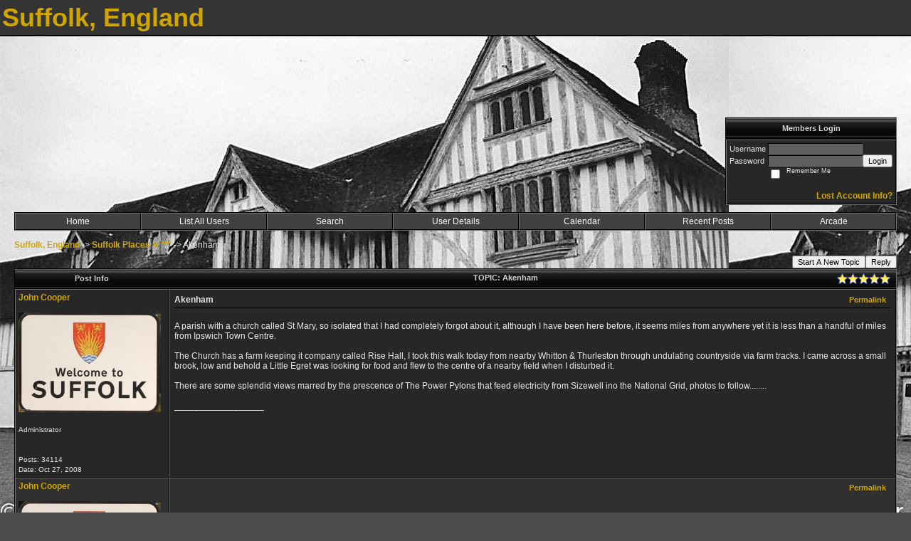

--- FILE ---
content_type: text/html; charset=ISO-8859-1
request_url: https://suffolk.activeboard.com/t21829298/akenham/
body_size: 12828
content:
			<!DOCTYPE HTML PUBLIC "-//W3C//DTD HTML 4.01//EN" "http://www.w3.org/TR/html4/strict.dtd">
			<html xmlns="http://www.w3.org/1999/xhtml">
					
					
			<head>
				
				
		
				<meta property="og:image" content="https://www.sparklit.com/secure/image/forum/activeboard_icon_200.png" />


		<meta name="generator" content="ActiveBoard" />
				<meta http-equiv="Content-Type"	content="text/html; charset=ISO-8859-1">
				<meta name="description" content="Akenham">
				<meta name="keywords" content="Akenham,Suffolk, England ">
				


		<title>Akenham - Suffolk, England</title>
		
		<link rel="stylesheet" href="/templates/masterstyle.spark?aBID=119775&45c48cce2e2d7fbdea1afc51c7c6ad26&dev=1" type="text/css">
		<link rel="SHORTCUT ICON" href="/favicon.ico">
		
		
				
		<style id="ab-page-style" type="text/css">
/*
==================================================================
CUSTOM STYLES
==================================================================
*/

/* Place all custom style rules here for easy future reference */


		
/*
==================================================================
BODY & GENERAL STYLE
==================================================================
*/
body {
	background-color: #4D4D4D;
	background-image: url(https://s3.amazonaws.com/themes.activeboard.com/20846?AWSAccessKeyId=1XXJBWHKN0QBQS6TGPG2&Expires=1769644800&Signature=6yyKeQMX7y%2BCHRiFcae30egbPTU%3D);
	font-family: Geneva, Arial, Helvetica, sans-serif;
	color: #E7E7E7;
	font-size: 12px;
}

table {
	font-size: 12px;
}

th,td {
	font-family: Geneva, Arial, Helvetica, sans-serif;
	/*font-size: 12px;*/
}

hr {
	height: 0px;
	border: 0px solid #010101;
	border-top-width: 1px;
}

form {
	display: inline;
}
input[type=text],input[type=password],textarea,select {
	background-color: #606060;
	border: 1px solid;
	border-color: #000000 #707070 #707070 #000000;
	color: #E7E7E7;
	font: 11px Verdana, Arial, Helvetica, sans-serif;
	padding: 1px;
	padding-left: 2px;
}
button {
	font-size: 11px;
}
input {
	text-indent: 2px;
}

a, a:active, a:visited {
	color: #D0A700; text-decoration: none; font-weight: bold;
}
a:hover {
	text-decoration: none; font-weight: bold; color: #767676;
}


/*
==================================================================
HEADING STYLE
==================================================================
*/

.pageHeader {
	margin: 0px; 
	padding: 3px; 
	margin-bottom: 5px; 
	font-family: Verdana, Arial, Helvetica, sans-serif;
	font-size: 3em; 
	font-weight: 900; 
	color: #D0A700;
	border-color: #707070 #000000 #000000 #707070;
	border-style: solid; 
	border-width: 0px 0px 2px 0px;
	background: #343434 ;
}
h1, h2, h3, h4, h5, h6 {
	font-weight: bold;
	font-family: Verdana, Arial, Helvetica, sans-serif;
	text-decoration: none;
	line-height: 120%;
	color: ;
}
h1 { font-size: 3em; }
h2 { font-size: 18px; }
h3 { font-size: 1em; }
h4,h5,h6 { font-size: 12px; }

.header-logo { text-align: center; margin-bottom: 5px; }

.gen {
	font-size: 1em;
}
.genmed {
	font-size: 0.9em;
}
.gensmall,.gensmall2 {
	font-size: 0.8em;
}


/*
==================================================================
CONTAINER STYLE
==================================================================
*/

.wrap { padding: 0 20px; }
.container { width: 100% !important; margin: 0 auto; }


.forumline {
	background: #000000 ;
	border: 1px solid;
	border-color: #000000 #707070 #707070 #000000;
	border-collapse: separate;
	border-radius:  -moz-border-radius: ; -webkit-border-radius: ;
}
.borderline {
	border: 1px solid #010101;
	border-collapse: separate;
}
table.borderline {
	border-color: #000000 #707070 #707070 #000000;
}
.errorline {
	border: 1px solid #8f0000;  border-collapse: collapse;
}
.errortext {
	color: #8f0000; font-weight: bold;
}

.topic-buttons { float: right; }
.topic-buttons button, .topic-buttons select { float: left; }



/*
==================================================================
CHATBOX ROW STYLE
==================================================================
*/

.abChatboxRow td {
	border-width: 0px;
}



/*
==================================================================
TABLE HEADER STYLE
==================================================================
*/

th, td.th {
	color: #D1D1D1;
	background: #000000 url(https://www.sparklit.com/secure/image/forum/themes/Ti2000/images/cellpic1.gif);
	font-family: Verdana, Arial, Helvetica, sans-serif;
	height: 26px;
	border-color: #010101;
	border-style: solid;
	border-width: 0 0 1px 0;
	font-size: 11px;
	height: 27px;
	padding-left: 8px;
	padding-right: 8px;
	text-align: center;
	white-space: nowrap;
}
.thMid {
	border-width: 1px 0 1px 0; 
}
a.th, a.th:active, a.th:visited {
	color: ;
	
}
a.th:hover {
	color: ;
	
}



/*
==================================================================
TABLE ROW STYLE
==================================================================
*/

.row1, .row2, .row3 {
	border-color: #707070 #000000 #000000 #707070;
	border-style: solid;
	border-width: 1px;
}
.row1 {
	padding: 4px;
	color: ;
	background: #272727 ;
}
.row2 {
	padding: 4px;
	color: ;
	background: #303030 ;
}
.row3 {
	padding: 4px;
	color: ;
	background: #303030  ;
}
.row3Gen, .row3genmed, .row3gensmall {
	color: #D1D1D1;
}
td.topicRow {
	border-bottom: 0px;
	vertical-align: top;
	padding-top: 9px;
}
td.topicRow.topic-lastpost {
	padding-top: 3px;
}



/*
==================================================================
TABLE CATEGORY ROW STYLE
==================================================================
*/

td.cat,td.catHead,td.catSides,td.catLeft,td.catRight,td.catBottom,.row4 {
	color:;
	background: #000000 ;
}
td.cat,td.catHead,td.catSides,td.catLeft,td.catRight,td.catBottom {
	height: 24px;
}
a.cattitle {
	color:;
}


/*
==================================================================
FORUM & TOPIC TITLES
==================================================================
*/

a.forumlink, a:active.forumlink, a:visited.forumlink {
	color: ;
	font-weight: bold; text-decoration: none;
}
a:hover.forumlink {
	color: ;
	text-decoration: overline underline;
}
a.topictitle, a:active.topictitle, a:visited.topictitle {
	color: ;
	text-decoration: none;
}
a:hover.topictitle {
	color: ;
	text-decoration: none;
}


/*
==================================================================
TOPIC & COMMENT STYLE
==================================================================
*/

.postdetails {
	font-size: 0.8em;
	color: ;
}
.postbody {
	/*font-size: 0.9em;*/
}
.moderatelinks {
	text-align: right;
}
.code {
	font-family: Courier, 'Courier New', sans-serif;
	font-size: 11px;
	color: #006600;
	background-color: #F1F4F8;
	border: #525E6E;
	border-style: dotted;
	border-left-width: 1px;
	border-top-width: 1px;
	border-right-width: 1px;
	border-bottom-width: 1px
}
.quote {
	font-family: Verdana, Arial, Helvetica, sans-serif;
	font-size: 11px;
	color: #3A5370;
	line-height: 125%;
	background-color: #F1F4F8;
	border: #525E6E;
	border-style: dotted;
	border-left-width: 1px;
	border-top-width: 1px;
	border-right-width: 1px;
	border-bottom-width: 1px
}
.postbody q {
	border: 1px dotted #999999;
	display: block;
	margin-left: 40px;
	margin-right: 40px;
	padding: 5px;
	font-style: italic;
}
.commentOptionMenuBreak {
	padding: 0px; margin: 2px 0px 2px 0px;
	border: 1px solid #010101;
}
.commentOptionMenu { 
	text-align: left; float: right; 
	background-color: #303030; 
	border: 1px solid #010101;
	position: absolute; z-index: 1; display: none;
}
.commentOptionMenuItem {
	cursor: pointer; padding: 2px;
}
.commentOptionMenuItem:hover {
	background-color: #272727; 
}
.topicedit-widget .row1 {
	border: none;
}


/*
==================================================================
MODERATOR/ADMINISTRATOR COLORS
==================================================================
*/
a.mod {
	font-weight: bold;
	color: #777777;
}
a.mod:hover {
	font-weight: bold;
}
a.admin {
	font-weight: bold;
	color: #AAAAAA; 
}
a.admin:hover {
	font-weight: bold;
}


/*
==================================================================
WIDGET CSS
==================================================================
*/
.widget {
	margin-bottom: 5px;
}
.pm-widget .tr.read .td { background: #272727 ; }
.pm-widget .td { padding-bottom: 0.25em; padding-top: 0.25em; }
.pm-widget .preview-content { font-style: italic; }
.pm-widget .participants, .pm-widget .preview { margin-top: 0.25em; margin-bottom: 0.25em; }
.pm-message-box {}


/*
==================================================================
MENU BAR STYLE
==================================================================
*/

#controlBarTable{
	border-collapse: separate;
}
#controlBarTable td {
	text-align: center;
}

.menu-widget { color:#FFFFFF; background: !important; background-color: !important; }

.ab_menu_item { color: #FFFFFF; background: #414141 ; padding: 0; border: 1px solid; border-color: #707070 #000000 #000000 #707070; }
.ab_menu_item a { color: #FFFFFF; text-decoration: none; font-weight: normal; }
.ab_menu_item_hover { color: #FFFFFF; background: #272727 ; padding: 0; border: 1px solid; border-color: #707070 #000000 #000000 #707070; }
.ab_menu_item_hover a { color: #FFFFFF; text-decoration: none; font-weight: normal; }

.ab_menu_sub_item { color: #FFFFFF; background: #414141 ; padding: 2px 0; }
.ab_menu_sub_item a { color: #FFFFFF; text-decoration: none; font-weight: normal; }
.ab_menu_sub_item_hover { color: #FFFFFF; background: #272727 ; padding: 2px 0; }
.ab_menu_sub_item_hover a { color: #FFFFFF; text-decoration: none; font-weight: normal; }



/*
==================================================================
YUI TAB STYLE
==================================================================
*/
.yui-skin-sam .yui-navset .yui-nav,.yui-skin-sam .yui-navset .yui-navset-top .yui-nav{border-color:transparent;}
.yui-skin-sam .yui-navset .yui-nav a,.yui-skin-sam .yui-navset .yui-navset-top .yui-nav a{border: 1px solid #010101; background:#272727 ;}
.yui-skin-sam .yui-navset .yui-nav .selected a,.yui-skin-sam .yui-navset .yui-nav .selected a:focus,.yui-skin-sam .yui-navset .yui-nav .selected a:hover{background:#303030 ;}
.yui-skin-sam .yui-navset .yui-nav a:hover,.yui-skin-sam .yui-navset .yui-nav a:focus{background:#000000 ;}
.yui-skin-sam .yui-navset .yui-content{border: 1px solid #010101; background:#303030 ;}
.yui-skin-sam .yui-navset .yui-content,.yui-skin-sam .yui-navset .yui-navset-top .yui-content{}
.yui-skin-sam .yui-navset-left .yui-content{border-color:transparent;}
.yui-skin-sam .yui-navset-bottom .yui-content,.yui-skin-sam .yui-navset .yui-navset-bottom .yui-content{border-color:transparent;}
.yui-skin-sam .yui-navset .yui-nav a,.yui-skin-sam .yui-navset .yui-navset-top .yui-nav a{border: 1px solid #010101;}
.yui-skin-sam .yui-navset .yui-nav a em,.yui-skin-sam .yui-navset .yui-navset-top .yui-nav a em{border: 1px solid #010101;}



.yui-navset .yui-nav li,.yui-navset .yui-navset-top .yui-nav li,.yui-navset .yui-navset-bottom .yui-nav li{margin:0 .5em 0 0;}
.yui-navset-left .yui-nav li,.yui-navset-right .yui-nav li{margin:0 0 .5em;}
.yui-navset .yui-content .yui-hidden{position:absolute;left:-999999px;visibility:hidden;}
.yui-navset .yui-navset-left .yui-nav,.yui-navset .yui-navset-right .yui-nav,.yui-navset-left .yui-nav,.yui-navset-right .yui-nav{width:6em;}
.yui-navset-top .yui-nav,.yui-navset-bottom .yui-nav{width:auto;}.yui-navset .yui-navset-left,.yui-navset-left{padding:0 0 0 6em;}
.yui-navset-right{padding:0 6em 0 0;}
.yui-navset-top,.yui-navset-bottom{padding:auto;}
.yui-nav,.yui-nav li{margin:0;padding:0;list-style:none;}
.yui-navset li em{font-style:normal;}
.yui-navset{position:relative;zoom:1;}
.yui-navset .yui-content,.yui-navset .yui-content div{zoom:1;}
.yui-navset .yui-content:after{content:'';display:block;clear:both;}
.yui-navset .yui-nav li,.yui-navset .yui-navset-top .yui-nav li,.yui-navset .yui-navset-bottom .yui-nav li{display:inline-block;display:-moz-inline-stack;*display:inline;vertical-align:bottom;cursor:pointer;zoom:1;}
.yui-navset-left .yui-nav li,.yui-navset-right .yui-nav li{display:block;}
.yui-navset .yui-nav a{position:relative;}
.yui-navset .yui-nav li a,.yui-navset-top .yui-nav li a,.yui-navset-bottom .yui-nav li a{display:block;display:inline-block;vertical-align:bottom;zoom:1;}
.yui-navset-left .yui-nav li a,.yui-navset-right .yui-nav li a{display:block;}
.yui-navset-bottom .yui-nav li a{vertical-align:text-top;}
.yui-navset .yui-nav li a em,.yui-navset-top .yui-nav li a em,.yui-navset-bottom .yui-nav li a em{display:block;}
.yui-navset .yui-navset-left .yui-nav,.yui-navset .yui-navset-right .yui-nav,.yui-navset-left .yui-nav,.yui-navset-right .yui-nav{position:absolute;z-index:1;}
.yui-navset-top .yui-nav,.yui-navset-bottom .yui-nav{position:static;}
.yui-navset .yui-navset-left .yui-nav,.yui-navset-left .yui-nav{left:0;right:auto;}
.yui-navset .yui-navset-right .yui-nav,.yui-navset-right .yui-nav{right:0;left:auto;}
.yui-skin-sam .yui-navset .yui-nav,.yui-skin-sam .yui-navset .yui-navset-top .yui-nav{border-style:solid;border-width:0 0 0px;zoom:1;}
.yui-skin-sam .yui-navset .yui-nav li,.yui-skin-sam .yui-navset .yui-navset-top .yui-nav li{margin:0 .16em 0 0;padding:1px 0 0;zoom:1;}
.yui-skin-sam .yui-navset .yui-nav .selected,.yui-skin-sam .yui-navset .yui-navset-top .yui-nav .selected{margin:0 .16em 0 0;}
.yui-skin-sam .yui-navset .yui-nav a,.yui-skin-sam .yui-navset .yui-navset-top .yui-nav a{border-width:0 1px;position:relative;text-decoration:none;}
.yui-skin-sam .yui-navset .yui-nav a em,.yui-skin-sam .yui-navset .yui-navset-top .yui-nav a em{border-width:1px 0 0;cursor:hand;padding:.25em .75em;left:0;right:0;bottom:0;top:-1px;position:relative;}
.yui-skin-sam .yui-navset .yui-nav .selected a,.yui-skin-sam .yui-navset .yui-nav .selected a:focus,.yui-skin-sam .yui-navset .yui-nav .selected a:hover{}
.yui-skin-sam .yui-navset .yui-nav a:hover,.yui-skin-sam .yui-navset .yui-nav a:focus{outline:0;}
.yui-skin-sam .yui-navset .yui-nav .selected a em{padding:.35em .75em;}
.yui-skin-sam .yui-navset .yui-nav .selected a,.yui-skin-sam .yui-navset .yui-nav .selected a em{}
.yui-skin-sam .yui-navset .yui-content{}
.yui-skin-sam .yui-navset .yui-content,.yui-skin-sam .yui-navset .yui-navset-top .yui-content{border-width:1px;border-style:solid;padding:.25em .5em;}
.yui-skin-sam .yui-navset-left .yui-nav,.yui-skin-sam .yui-navset .yui-navset-left .yui-nav,.yui-skin-sam .yui-navset .yui-navset-right .yui-nav,.yui-skin-sam .yui-navset-right .yui-nav{border-width:0 5px 0 0;Xposition:absolute;top:0;bottom:0;}
.yui-skin-sam .yui-navset .yui-navset-right .yui-nav,.yui-skin-sam .yui-navset-right .yui-nav{border-width:0 0 0 5px;}
.yui-skin-sam .yui-navset-left .yui-nav li,.yui-skin-sam .yui-navset .yui-navset-left .yui-nav li,.yui-skin-sam .yui-navset-right .yui-nav li{margin:0 0 .16em;padding:0 0 0 1px;}.yui-skin-sam .yui-navset-right .yui-nav li{padding:0 1px 0 0;}
.yui-skin-sam .yui-navset-left .yui-nav .selected,.yui-skin-sam .yui-navset .yui-navset-left .yui-nav .selected{margin:0 -1px .16em 0;}
.yui-skin-sam .yui-navset-right .yui-nav .selected{margin:0 0 .16em -1px;}
.yui-skin-sam .yui-navset-left .yui-nav a,.yui-skin-sam .yui-navset-right .yui-nav a{border-width:1px 0;}
.yui-skin-sam .yui-navset-left .yui-nav a em,.yui-skin-sam .yui-navset .yui-navset-left .yui-nav a em,.yui-skin-sam .yui-navset-right .yui-nav a em{border-width:0 0 0 1px;padding:.2em .75em;top:auto;left:-1px;}
.yui-skin-sam .yui-navset-right .yui-nav a em{border-width:0 1px 0 0;left:auto;right:-1px;}
.yui-skin-sam .yui-navset-left .yui-nav a,.yui-skin-sam .yui-navset-left .yui-nav .selected a,.yui-skin-sam .yui-navset-left .yui-nav a:hover,.yui-skin-sam .yui-navset-right .yui-nav a,.yui-skin-sam .yui-navset-right .yui-nav .selected a,.yui-skin-sam .yui-navset-right .yui-nav a:hover,.yui-skin-sam .yui-navset-bottom .yui-nav a,.yui-skin-sam .yui-navset-bottom .yui-nav .selected a,.yui-skin-sam .yui-navset-bottom .yui-nav a:hover{background-image:none;}
.yui-skin-sam .yui-navset-left .yui-content{border-width:1px;border-style:solid;}
.yui-skin-sam .yui-navset-bottom .yui-nav,.yui-skin-sam .yui-navset .yui-navset-bottom .yui-nav{border-width:5px 0 0;}
.yui-skin-sam .yui-navset .yui-navset-bottom .yui-nav .selected,.yui-skin-sam .yui-navset-bottom .yui-nav .selected{margin:0 .16em 0 0;}
.yui-skin-sam .yui-navset .yui-navset-bottom .yui-nav li,.yui-skin-sam .yui-navset-bottom .yui-nav li{padding:0 0 1px 0;vertical-align:top;}
.yui-skin-sam .yui-navset .yui-navset-bottom .yui-nav a em,.yui-skin-sam .yui-navset-bottom .yui-nav a em{border-width:0 0 1px;top:auto;bottom:-1px;}
.yui-skin-sam .yui-navset-bottom .yui-content,.yui-skin-sam .yui-navset .yui-navset-bottom .yui-content{border-width:1px;border-style:solid;}
		
</style>			<script language="javascript" type="text/javascript">
				function recordTopicRating(thankYou, abKey, aBID, subForumID, topicID, rating){
					var postData = "thankYou="+thankYou+"&abKey="+abKey+"&aBID="+aBID+"&subForumID="+subForumID+"&topicID="+topicID+"&rating="+rating;
					$.get('/rating.spark?'+postData, function(data){
						var ratingSel = $('#ratingsDiv');
						ratingSel.unbind('mouseover');
						ratingSel.css({
							backgroundImage: '',
							width: '',
							fontSize: ''
						});
						ratingSel.html(data);
					});
				}
			</script>
			            <script type="text/javascript" src="/js.ln/jquery/js/jquery-1.8.2.min.js"></script>
            		
		<script type='text/javascript'>

				$(document).ready(function(){
			$("#popupContactClose").click(function(){
				disablePopup();
			});
			$("#backgroundPopup").click(function(){
				disablePopup();
			});
			$(document).keyup(function(e){
				if(e.keyCode==27 && popupStatus==1){
					disablePopup();
				}
			});
			 
			$(window).resize(function(){
				if(popupStatus==1){
					centerPopup();
				}	
			});
		});
		
		function toggle(obj) {
			var el = document.getElementById(obj);
			if ( el.style.display != 'none' ) {
				el.style.display = 'none';
			}
			else {
				el.style.display = '';
			}
		}

		
			function checkBoxes()
			{
				var items = document.getElementsByName('topicMoveDelete[]');
				var list = '';
				var firstElement = 0;
				

				
				for(var i=0; i< items.length; i++)
				{
					if(items[i].checked)
					{
						if(firstElement==0)
							list += items[i].value;
						else
							list += ';'+items[i].value;
						firstElement++;
					}
				}
				
				if(list.length < 1){
					alert("Please select one or more topics.");
					return false;
				}
				
				document.getElementById('checkedBoxes').value = list;
				return true;
			}

			function setTopicFormAction(action){
				document.topicAction.action = action;
			}

			function setButtonIMG(image,id) {
				document.getElementById(id).src = image;
			}
			
			//----------------------------------------------------------------------------------
			//		Comment menu JS
			//----------------------------------------------------------------------------------
			var hideMenu = new Array();
			function findCommentOptionMenuItem(id) {
				var i;
				for (i=0; i<hideMenu.length; i++) {
					if (hideMenu[i][0] == id) {
						return i;
					}
				}
				hideMenu.push(new Array(id,'0'));
				return hideMenu.length-1;
			}
			function showCommentOptionMenu(id, btn) {
				hideMenu[findCommentOptionMenuItem(id)][1] = '0';
			}
			function hideCommentOptionMenu(id) {
				if (document.getElementById(id)) {
					hideMenu[findCommentOptionMenuItem(id)][1] = '1';
					var t=setTimeout("closeCommentOptionMenu('"+id+"')",333);
				}
			}
			function closeCommentOptionMenu(id) {
				if (hideMenu[findCommentOptionMenuItem(id)][1] == '1') {
					document.getElementById(id).style.display='none';
				}
				hideMenu[findCommentOptionMenuItem(id)][1] = '0';
			}
			function toggleCommentOptionMenu(id, btn)
			{
				var menuSel = $('#'+id);
				menuSel.css('position','absolute');
				if (menuSel.css('display') == 'none')
				{
					menuSel.css('left', '-9999px');
					menuSel.show();
					
					var f = parseInt(menuSel.css('font-size'));
					if (f < 12)
						f = 12;
					var width = f * 10;
					menuSel.css('width', width+'px');
					
					var buttonSel = $(btn);
					
					menuSel.css('top', (buttonSel.outerHeight() + 5) + 'px');
					menuSel.css('left', (buttonSel.outerWidth() - menuSel.outerWidth()) + 'px');
				}
				else
				{
					menuSel.hide();
				}
			}

			//----------------------------------------------------------------------------------
			//		Tag UI JS
			//----------------------------------------------------------------------------------
			var hideTagMenu = new Array();
			function findTagOptionMenuItem(id) {
				var i;
				for (i=0; i<hideTagMenu.length; i++) {
					if (hideTagMenu[i][0] == id) {
						return i;
					}
				}
				hideTagMenu.push(new Array(id,'0','0'));
				return hideTagMenu.length-1;
			}
			function showTagOptionMenu(id) {
				hideTagMenu[findTagOptionMenuItem(id)][1] = '0';
			}
			function hideTagOptionMenu(id) {
				if (document.getElementById(id)) {
					hideTagMenu[findTagOptionMenuItem(id)][1] = '1';
					var t=setTimeout("closeTagOptionMenu('"+id+"')",333);
				}
			}
			function closeTagOptionMenu(id) {
				index = findTagOptionMenuItem(id);
				//console.log(hideTagMenu[index][0]+" "+hideTagMenu[index][1]+" "+hideTagMenu[index][2]);
				if (hideTagMenu[index][1] == '1' && hideTagMenu[index][2] != '1') {
					document.getElementById(id).style.display='none';
					hideTagMenu[findTagOptionMenuItem(id)][1] = '0';
				}
			}
			function toggleTagOptionMenu(id, tagMenuButton, tagMenuInput) {
				//var tagMenu = document.getElementById(id);
				var tagMenuSel = $('#'+id);
				//if (tagMenu.style.display == 'none') {
				if (tagMenuSel.css('display') == 'none') {
					
					var tagMenuButtonSel = $(tagMenuButton),
						x = tagMenuButtonSel.position().left + tagMenuButtonSel.width(),
						y = tagMenuButtonSel.position().top - tagMenuButtonSel.height() - 8;
					
					
					//var tagMenuButtonRegion = YAHOO.util.Region.getRegion(tagMenuButton);
					//var x = tagMenuButtonRegion.right;
					//var y = tagMenuButtonRegion.top;
					//y -= tagMenuButtonRegion.height - 8;

					//tagMenu.style.display = 'block'; // without this 'w' will be NaN
					tagMenuSel.show();

					var w = tagMenuSel.width(),
						h = tagMenuSel.height();
					//var tagMenuRegion = YAHOO.util.Region.getRegion(tagMenu);
					//var w = tagMenuRegion.width;
					//var h = tagMenuRegion.height;
					
					x += 4;

					rx = x + w;
					if (rx > $(document).width()) {
						x -= w;
						y = tagMenuButtonSel.position().top + tagMenuButtonSel.height() + 4;
					}
						
					by = y + h;
					if (by > $(document).height()) {
						y = tagMenuButtonSel.position().top - h - 4;
					}

					tagMenuSel.css('left', x.toString()+'px');
					tagMenuSel.css('top', y.toString()+'px');
					//tagMenu.style.left = x.toString()+'px';
					//tagMenu.style.top = y.toString()+'px';

					document.getElementById(tagMenuInput).focus();
				} else {
					tagMenuSel.hide();
					//tagMenu.style.display = 'none';
				}
			}
			function justRegisterRightClickForTagOptionMenu(id) {
				hideTagMenu[findTagOptionMenuItem(id)][2] = '1';
			}
			function registerRightClickForTagOptionMenu(id) {
				hideTagMenu[findTagOptionMenuItem(id)][2] = '1';
				var t=setTimeout("justClearRightClickForTagOptionMenu('"+id+"')",3000);
			}
			function justClearRightClickForTagOptionMenu(id) {
				hideTagMenu[findTagOptionMenuItem(id)][2] = '0';
			}
			function clearRightClickForTagOptionMenu(id) {
				hideTagMenu[findTagOptionMenuItem(id)][2] = '0';
				closeTagOptionMenu(id);
			}
		</script>	
					<script type="text/javascript">
				customPos = -1;
				
				function hilite(e, c) {
					if (e && c)
						e.className=c;
				}
				
				function lolite(e, c) {
					if (e && c)
						e.className=c;
				}
			</script>
	
						<script type="text/javascript">
				var curTopicIDForTagCallback = null;
				function recordTopicTag(aBID, topicID, abKey, image) {
					var tagSel = $('#tagInput'+topicID),
						tagAddButtonSel = $('#tagInputAddButton'+topicID);
					var tag = tagSel.val();

					tagSel.val('');
					tagAddButtonSel.attr('src', image);
					
					if (tag !== null && tag !== undefined && tag.length > 0) {
						curTopicIDForTagCallback = topicID;
						var postData = "aBID="+aBID+"&topicID="+topicID+"&tag="+encodeURI(tag).replace(/\+/g, "%2B")+"&abKey="+abKey+"&action=83";
						$.get('/tagit.spark?'+postData, handleTagSuccess);
					}
				}

				function removeTopicTag(tagID, aBID, topicID, abKey, image) {
					var tagSel = $('#tag'+tagID);
					tagSel.attr('src', image);
					
					if (tagID !== null && tagID !== undefined) {
						curTopicIDForTagCallback = topicID;
						var postData = "aBID="+aBID+"&topicID="+topicID+"&tagID="+tagID+"&abKey="+abKey+"&action=70"; 
						$.get('/tagit.spark?'+postData, handleTagSuccess);
					}
				}
				
				var handleTagSuccess = function(data) {
					document.getElementById("tagUI"+curTopicIDForTagCallback).innerHTML = data; 
					toggleTagOptionMenu("tagsMenu"+curTopicIDForTagCallback, document.getElementById("tagsMenuButton"+curTopicIDForTagCallback), "tagInput"+curTopicIDForTagCallback);
				};
			</script>
		            <script type="text/javascript">
                $(document).ready(function () {
                    var lock;
                    $(this).on('mousemove', function () {
                        if (!lock) {
                            lock = true;
                            $.ajax({
                                'type': 'POST',
                                'dataType': 'json',
                                'url': '//suffolk.activeboard.com/forum.spark?a=118',
                                'data': {
                                    'aBID': 119775,
                                    'rt': 2,
                                    'a': 118,

                                    'ID': -1, 

                                }
                            });
                            setTimeout(function () {
                                lock = false;
                            }, 420000);
                        }
                    });
                });
            </script>
            		</head>
		<body id="abBodyTag" bgcolor="#CAD5DD" text="#000000" 
		link="#000000" vlink="#000000" background="http://i233.photobucket.com/albums/ee319/Hastingsgan/Suffolk/DSC_0001-1.jpg" 		      style="margin: 0" class="explicit">
		<div id="uWrap" class="uWrap">
		
			<h1 class="pageHeader header-text">
				Suffolk, England		
			</h1>
			<div style="width: 728px; margin: 1em auto;"><div style="width:728px; height:90px;">
<!-- AB - Leaderboard [async] -->
<div id="placement_68329_0"></div>
<script type="text/javascript">if (!window.AdButler){(function(){var s = document.createElement("script"); s.async = true; s.type = "text/javascript";s.src = 'https://servedbyadbutler.com/app.js';var n = document.getElementsByTagName("script")[0]; n.parentNode.insertBefore(s, n);}());}</script>
<script type="text/javascript">
    var AdButler = AdButler || {}; AdButler.ads = AdButler.ads || [];
    var abkw = window.abkw || '';
    var plc68329 = window.plc68329 || 0;
    //document.write('<'+'div id="placement_68329_'+plc68329+'"></'+'div>');
    AdButler.ads.push({handler: function(opt){ AdButler.register(142519, 68329, [728,90], 'placement_68329_'+opt.place, opt); },
        opt: { place: plc68329++, keywords: abkw, domain: 'servedbyadbutler.com', click:'CLICK_MACRO_PLACEHOLDER', adserveVersion:'adserve' }});
</script>
</div></div>
<div class="wrap" style="100%">
	<div class="container">
		
		
		<div class="top">
			
				<table id="abLoginBox" cellspacing="0" class="forumline" style="float: right; margin-bottom: 10px;"><tr><th><a name="loginBox"></a>Members Login</th></tr><tr><td align="right" valign="top" style="text-align: left" class="row1 gen">		<form action="/forum.spark?aBID=119775" method=post style="margin: 0px;">
		<input type=hidden name="aBID" value="119775">
		<table border=0 cellspacing=0 cellpadding=0 class="genmed" style="margin: 0;">
			<tr>
				<td>Username&nbsp;</td>
				<td><input style="vertical-align: middle" value=""
					type="text" name="forumUserName"><br />
				</td>
				<td>&nbsp;</td>
			</tr>
			<tr>
				<td>Password&nbsp;</td>
				<td><input type="password"
					name="forumPassword">
				</td>
				<td>
					<button type="submit" onsubmit="this.form.action.value='login'">Login</button>
				</td>
			</tr>
			<tr>
				<td>&nbsp;</td>
				<td>
					<input type=checkbox style="vertical-align: middle; float: left;" name="rememberLogin" value="1">
					<span class="gensmall" style="float: left;"> &nbsp; Remember Me </span>
				</td>
				<td>&nbsp;</td>
			</tr>
		</table>
					<div style="float:right; text-align:right;">
				<br>
				<a href="//suffolk.activeboard.com/forum.spark?aBID=119775&p=6" title="Forgot Account Information">Lost Account Info?</a> 
			</div>
		<div class="clear"></div>
		<input type="hidden" name="uat" value="3">

		</form></td></tr></table>
			
			
			<div class="clear"></div>
		</div>
		
		
					<script type="text/javascript" src="/js/forum_menu.js?v=1337"></script>
				<div class="menu-widget widget" style="">
		<table class="forumline borderline table" id="controlBarTable" cellSpacing="0" cellpadding="0" style="table-layout: fixed;width: 100%; margin-bottom: 10px">
			<tbody>
				<tr class="tr-first tr-last">
							<td id="custom_mnu_0_parent" class="ab_menu_item td td-first" width="14%" align="center" 
			onmouseover="hilite(this,'ab_menu_item_hover')" onmouseout="lolite(this,'ab_menu_item')"
			 onclick="if(!clickTrap){window.location='https://suffolk.activeboard.com/'} clickTrap=false;" 
			style="cursor: pointer;">
			
			<div class="menu-item-wrap"><div style="padding: 4px;"><a nohref>Home</a></div></div>		</td>
				<td id="custom_mnu_1_parent" class="ab_menu_item td" width="14%" align="center" 
			onmouseover="hilite(this,'ab_menu_item_hover')" onmouseout="lolite(this,'ab_menu_item')"
			 onclick="if(!clickTrap){ alert('Please log in first.');} clickTrap=false;" 
			style="cursor: pointer;">
			
			<div class="menu-item-wrap"><div style="padding: 4px;"><a nohref onclick=" alert('Please log in first.');; clickTrap=true; ">List All Users</a></div></div>		</td>
				<td id="custom_mnu_2_parent" class="ab_menu_item td" width="14%" align="center" 
			onmouseover="hilite(this,'ab_menu_item_hover')" onmouseout="lolite(this,'ab_menu_item')"
			 onclick="if(!clickTrap){ab_mnu_show('custom_mnu_2', this);} clickTrap=false;" 
			style="cursor: pointer;">
			
			<div class="menu-item-wrap"><div style="padding: 4px;"><a nohref>Search</a></div>		<div id="custom_mnu_2" class="ab_menu_sub_item_div" style="display: none; position: absolute;" onclick="clickTrap=true">
			<table class="forumline borderline row1" cellspacing="0" cellpadding="0" style="width: 260px;">
				<tr>
					<td class="ab_menu_sub_item" style="padding-top: 10px; text-align: center;">
						<div style="padding: 4px;"><nobr><form action="https://suffolk.activeboard.com/p/results/" method=post>
<input name=keywords type=text size=25>&nbsp;<input name=searchkeywords type=text size=25 value="" style="position:absolute; left:-9999px;">&nbsp;<button name=search type=submit>Search</button>
</form>
<a href="https://suffolk.activeboard.com/p/search/">Advanced Search</a>
</nobr></div>
					</td>
				</tr>
			</table>
		</div>
		<script>
			ab_mnu_register('custom_mnu_2');
		</script>
		</div>		</td>
				<td id="custom_mnu_3_parent" class="ab_menu_item td" width="14%" align="center" 
			onmouseover="hilite(this,'ab_menu_item_hover')" onmouseout="lolite(this,'ab_menu_item')"
			 onclick="if(!clickTrap){ alert('Please log in first.');} clickTrap=false;" 
			style="cursor: pointer;">
			
			<div class="menu-item-wrap"><div style="padding: 4px;"><a nohref onclick=" alert('Please log in first.');; clickTrap=true; ">User Details</a></div></div>		</td>
				<td id="custom_mnu_4_parent" class="ab_menu_item td" width="14%" align="center" 
			onmouseover="hilite(this,'ab_menu_item_hover')" onmouseout="lolite(this,'ab_menu_item')"
			 onclick="if(!clickTrap){window.location='https://suffolk.activeboard.com/p/calendar/'} clickTrap=false;" 
			style="cursor: pointer;">
			
			<div class="menu-item-wrap"><div style="padding: 4px;"><a nohref>Calendar</a></div></div>		</td>
				<td id="custom_mnu_5_parent" class="ab_menu_item td" width="14%" align="center" 
			onmouseover="hilite(this,'ab_menu_item_hover')" onmouseout="lolite(this,'ab_menu_item')"
			 onclick="if(!clickTrap){window.location='https://suffolk.activeboard.com/p/recent/'} clickTrap=false;" 
			style="cursor: pointer;">
			
			<div class="menu-item-wrap"><div style="padding: 4px;"><a nohref>Recent Posts</a></div></div>		</td>
				<td id="custom_mnu_6_parent" class="ab_menu_item td" width="14%" align="center" 
			onmouseover="hilite(this,'ab_menu_item_hover')" onmouseout="lolite(this,'ab_menu_item')"
			 onclick="if(!clickTrap){window.location='https://suffolk.activeboard.com/p/arcade/'} clickTrap=false;" 
			style="cursor: pointer;">
			
			<div class="menu-item-wrap"><div style="padding: 4px;"><a nohref>Arcade</a></div></div>		</td>
						</tr>
			</tbody>
		</table>
		</div>
		
		<script>
			ab_mnu_init_all();
			clickTrap=false;
		</script>
		
		
		
		
		
		
			<div style="">
				
				<table width="100%" cellpadding="0" cellspacing="0" class="inlineTable gen defaulttext" style="line-height: 20px;">
					<tbody>
						<tr>
							<td class="" valign="top" style="text-align: left;">
								<div class="breadcrumb-widget widget gen"><a href="https://suffolk.activeboard.com/">Suffolk, England</a> -&gt; <a href="https://suffolk.activeboard.com/f420714/suffolk-places-a/">Suffolk Places A ***</a> -&gt; <span class="nolinks">Akenham</span></div>
							</td>
							<td class="" valign="top" style="text-align: right;">
							</td>
						</tr>
					</tbody>
				</table>
				
		
<table width="100%" cellpadding="0" cellspacing="0" class="inlineTable gen defaulttext" style="line-height: 20px;">
	<tbody>
		<tr>
			<td valign="top" style="text-align: left;">
			</td>
			<td valign="top" style="text-align: right;">
				<div class="topic-buttons">
					
					
						<button onclick="self.location='https://suffolk.activeboard.com/p/new/?subForumID=420714';">Start A New Topic</button>
					
					
						<button onclick="self.location='https://suffolk.activeboard.com/p/reply/?topicID=21829298';">Reply</button>
					
					
					
				</div>
			</td>
		</tr>
	</tbody>
</table>


		
<table width="100%" cellpadding=0 cellspacing=0 class="forumline borderline" id="abPreviewTbl" style="margin-bottom: 10px;">
	<thead>
		<tr>
			<th class="thCornerL" width="200">
				Post Info
			</th>
			<th class="thTop">
				<div id="ratingsDiv" style="width:75px; float: right; height: 15px; font-size: 1px; margin: 0px; border: 0px; padding: 0px; text-align: left; background: transparent url('https://www.sparklit.com/secure/image/forum/small_star_off.png');"  title="Rating: 5.00 (1)"><div style="width: 75px; height: 15px; font-size: 1px;margin: 0px; background: transparent url('https://www.sparklit.com/secure/image/forum/small_star.png');"></div></div>
				<span class="nolinks">TOPIC: Akenham</span>
			</th>
		</tr>
	</thead>
	<tbody>
		
		
			
			<tr class="tr tr-first tr-odd">
				<td class="td-first row1 borderline comment-meta" width="200" valign=top>
					
					
					
					
					
					<a id="comment-21829298"></a>
					<div class="comment-meta">
						<a href="https://suffolk.activeboard.com/m828510/profile/" rel="nofollow">John Cooper</a>
					</div>
					<br>
					
						<div class="comment-meta">
							<img width=200 height=140 border="0" src="//suffolk.activeboard.com/avatar?id=1668785&m=75&t=1664644361"  id="avatar828510"/>
						</div>
						<br>
					
					
						<div class="comment-meta">
							<span class="postdetails">Administrator</span><br>
							<img src="https://www.sparklit.com/secure/image/forum/rankicon/blank.gif" >
						</div>
						<br>
					
					
					
						<div class="comment-meta">
							<span class="postdetails">Posts: 34114</span>
						</div>
					
					<div class="comment-meta">
						<span class="postdetails">Date:
						 <time datetime="2008-10-27 09:19:40">Oct 27, 2008</time>
						</span>
					</div>
					
				</td>
				<td class="row1 borderline comment-content" valign=top>
					<table style="margin: 0px; padding: 0px; width: 100%;">
						<tbody>
							<tr>
								<td style="vertical-align: bottom;">
									
										<div class="postbody">
											<b><span class="nolinks">Akenham</span></b>
										</div>
									
								</td>
								<td>
									<div class="genmed" align="right" style="float: right;"><nobr><a style="margin:0em" href ="https://suffolk.activeboard.com/t21829298/akenham/?page=1#comment-21829298">Permalink</a>&nbsp;&nbsp;<div class="optionsWrap21829298" style="display: inline-block; position:relative;"></div></nobr></div>
								</td>
							</tr>
							
								<tr>
									<td style="width:100%" colspan="2">
										<hr style="margin:0px; padding:0px;">
									</td>
								</tr>
							
							<tr>
								<td style="width:100%" colspan="2">
									<div class="comment-body postbody">
										<br>
										A parish with a church called St Mary, so isolated that I had completely forgot about it, although I have been here before, it seems miles from anywhere yet it is less than a handful of miles from Ipswich Town Centre.<br /><br />The Church has a farm keeping it company called Rise Hall, I took this walk today from nearby Whitton &amp; Thurleston through undulating countryside via farm tracks. I came across a small brook, low and behold a Little Egret was looking for food and flew to the centre of a nearby field when I disturbed it.<br /><br />There are some splendid views marred by the prescence of The Power Pylons that feed electricity from Sizewell ino the National Grid, photos to follow........ 
										<br><br>
									</div>
									
									
										__________________
										<div class="comment-signature postbody genmed">
											
										</div>
									
								</td>
							</tr>
						</tbody>
					</table>
				</td>
			</tr>
		
			
			<tr class="tr tr-even">
				<td class="td-first row2 borderline comment-meta" width="200" valign=top>
					
					
					
					
					
					<a id="comment-21834356"></a>
					<div class="comment-meta">
						<a href="https://suffolk.activeboard.com/m828510/profile/" rel="nofollow">John Cooper</a>
					</div>
					<br>
					
						<div class="comment-meta">
							<img width=200 height=140 border="0" src="//suffolk.activeboard.com/avatar?id=1668785&m=75&t=1664644361"  id="avatar828510"/>
						</div>
						<br>
					
					
						<div class="comment-meta">
							<span class="postdetails">Administrator</span><br>
							<img src="https://www.sparklit.com/secure/image/forum/rankicon/blank.gif" >
						</div>
						<br>
					
					
					
						<div class="comment-meta">
							<span class="postdetails">Posts: 34114</span>
						</div>
					
					<div class="comment-meta">
						<span class="postdetails">Date:
						 <time datetime="2008-10-27 12:09:22">Oct 27, 2008</time>
						</span>
					</div>
					
				</td>
				<td class="row2 borderline comment-content" valign=top>
					<table style="margin: 0px; padding: 0px; width: 100%;">
						<tbody>
							<tr>
								<td style="vertical-align: bottom;">
									
								</td>
								<td>
									<div class="genmed" align="right" style="float: right;"><nobr><a style="margin:0em" href ="https://suffolk.activeboard.com/t21829298/akenham/?page=1#comment-21834356">Permalink</a>&nbsp;&nbsp;<div class="optionsWrap21834356" style="display: inline-block; position:relative;"></div></nobr></div>
								</td>
							</tr>
							
							<tr>
								<td style="width:100%" colspan="2">
									<div class="comment-body postbody">
										<br>
										<p>The small church of St Mary <a   rel="nofollow" href="http://www.visitchurches.org.uk/Ourchurches/Completelistofchurches/st-marys-church-akenham-suffolk/">http://www.visitchurches.org.uk/Ourchurches/Completelistofchurches/st-marys-church-akenham-suffolk/</a></p>
										<br><br>
									</div>
									
									
										__________________
										<div class="comment-signature postbody genmed">
											
										</div>
									
								</td>
							</tr>
						</tbody>
					</table>
				</td>
			</tr>
		
			
			<tr class="tr tr-odd">
				<td class="td-first row1 borderline comment-meta" width="200" valign=top>
					
					
					
					
					
					<a id="comment-21839662"></a>
					<div class="comment-meta">
						<a href="https://suffolk.activeboard.com/m828510/profile/" rel="nofollow">John Cooper</a>
					</div>
					<br>
					
						<div class="comment-meta">
							<img width=200 height=140 border="0" src="//suffolk.activeboard.com/avatar?id=1668785&m=75&t=1664644361"  id="avatar828510"/>
						</div>
						<br>
					
					
						<div class="comment-meta">
							<span class="postdetails">Administrator</span><br>
							<img src="https://www.sparklit.com/secure/image/forum/rankicon/blank.gif" >
						</div>
						<br>
					
					
					
						<div class="comment-meta">
							<span class="postdetails">Posts: 34114</span>
						</div>
					
					<div class="comment-meta">
						<span class="postdetails">Date:
						 <time datetime="2008-10-27 14:53:59">Oct 27, 2008</time>
						</span>
					</div>
					
				</td>
				<td class="row1 borderline comment-content" valign=top>
					<table style="margin: 0px; padding: 0px; width: 100%;">
						<tbody>
							<tr>
								<td style="vertical-align: bottom;">
									
								</td>
								<td>
									<div class="genmed" align="right" style="float: right;"><nobr><a style="margin:0em" href ="https://suffolk.activeboard.com/t21829298/akenham/?page=1#comment-21839662">Permalink</a>&nbsp;&nbsp;<div class="optionsWrap21839662" style="display: inline-block; position:relative;"></div></nobr></div>
								</td>
							</tr>
							
							<tr>
								<td style="width:100%" colspan="2">
									<div class="comment-body postbody">
										<br>
										<p><a   rel="nofollow" href="http://en.wikipedia.org/wiki/Akenham">http://en.wikipedia.org/wiki/Akenham</a></p>
										<br><br>
									</div>
									
									
										__________________
										<div class="comment-signature postbody genmed">
											
										</div>
									
								</td>
							</tr>
						</tbody>
					</table>
				</td>
			</tr>
		
			
			<tr class="tr tr-even">
				<td class="td-first row2 borderline comment-meta" width="200" valign=top>
					
					
					
					
					
					<a id="comment-39022778"></a>
					<div class="comment-meta">
						<a href="https://suffolk.activeboard.com/m828510/profile/" rel="nofollow">John Cooper</a>
					</div>
					<br>
					
						<div class="comment-meta">
							<img width=200 height=140 border="0" src="//suffolk.activeboard.com/avatar?id=1668785&m=75&t=1664644361"  id="avatar828510"/>
						</div>
						<br>
					
					
						<div class="comment-meta">
							<span class="postdetails">Administrator</span><br>
							<img src="https://www.sparklit.com/secure/image/forum/rankicon/blank.gif" >
						</div>
						<br>
					
					
					
						<div class="comment-meta">
							<span class="postdetails">Posts: 34114</span>
						</div>
					
					<div class="comment-meta">
						<span class="postdetails">Date:
						 <time datetime="2010-10-27 12:31:14">Oct 27, 2010</time>
						</span>
					</div>
					
				</td>
				<td class="row2 borderline comment-content" valign=top>
					<table style="margin: 0px; padding: 0px; width: 100%;">
						<tbody>
							<tr>
								<td style="vertical-align: bottom;">
									
								</td>
								<td>
									<div class="genmed" align="right" style="float: right;"><nobr><a style="margin:0em" href ="https://suffolk.activeboard.com/t21829298/akenham/?page=1#comment-39022778">Permalink</a>&nbsp;&nbsp;<div class="optionsWrap39022778" style="display: inline-block; position:relative;"></div></nobr></div>
								</td>
							</tr>
							
							<tr>
								<td style="width:100%" colspan="2">
									<div class="comment-body postbody">
										<br>
										Some further information here<br /><br /><a   rel="nofollow" href="http://www.suffolkcamra.co.uk/pubs/place/461">http://www.suffolkcamra.co.uk/pubs/place/461</a>
										<br><br>
									</div>
									
									
										__________________
										<div class="comment-signature postbody genmed">
											
										</div>
									
								</td>
							</tr>
						</tbody>
					</table>
				</td>
			</tr>
		
			
			<tr class="tr tr-last tr-odd">
				<td class="td-first row1 borderline comment-meta" width="200" valign=top>
					
						<a id="lastPostAnchor"></a>
					
					
					
					
					
					<a id="comment-41937121"></a>
					<div class="comment-meta">
						<a href="https://suffolk.activeboard.com/m828510/profile/" rel="nofollow">John Cooper</a>
					</div>
					<br>
					
						<div class="comment-meta">
							<img width=200 height=140 border="0" src="//suffolk.activeboard.com/avatar?id=1668785&m=75&t=1664644361"  id="avatar828510"/>
						</div>
						<br>
					
					
						<div class="comment-meta">
							<span class="postdetails">Administrator</span><br>
							<img src="https://www.sparklit.com/secure/image/forum/rankicon/blank.gif" >
						</div>
						<br>
					
					
					
						<div class="comment-meta">
							<span class="postdetails">Posts: 34114</span>
						</div>
					
					<div class="comment-meta">
						<span class="postdetails">Date:
						 <time datetime="2011-03-25 15:33:29">Mar 25, 2011</time>
						</span>
					</div>
					
				</td>
				<td class="row1 borderline comment-content" valign=top>
					<table style="margin: 0px; padding: 0px; width: 100%;">
						<tbody>
							<tr>
								<td style="vertical-align: bottom;">
									
								</td>
								<td>
									<div class="genmed" align="right" style="float: right;"><nobr><a style="margin:0em" href ="https://suffolk.activeboard.com/t21829298/akenham/?page=1#comment-41937121">Permalink</a>&nbsp;&nbsp;<div class="optionsWrap41937121" style="display: inline-block; position:relative;"></div></nobr></div>
								</td>
							</tr>
							
							<tr>
								<td style="width:100%" colspan="2">
									<div class="comment-body postbody">
										<br>
										<p>Listed buildings in Akenham</p><p><a   rel="nofollow" href="http://www.britishlistedbuildings.co.uk/england/suffolk/akenham">http://www.britishlistedbuildings.co.uk/england/suffolk/akenham</a></p><p> </p>
										<br><br>
									</div>
									
									
										__________________
										<div class="comment-signature postbody genmed">
											
										</div>
									
								</td>
							</tr>
						</tbody>
					</table>
				</td>
			</tr>
		
	</tbody>
	<thead>
		<tr class="tr-first">
			<th colspan=2 class="row3text borderline">
				<table width="100%" cellspacing="0" cellpadding="0">
					<tr>
						<td colspan="2" style="text-align: right;" valign="middle">
							<span class="genmed row3genmed" style=""><span style=""> 1  <a href="https://suffolk.activeboard.com/t21829298/akenham/?page=2&sort=oldestFirst">2</a>  <a href="https://suffolk.activeboard.com/t21829298/akenham/?page=3&sort=oldestFirst">3</a>  <a href="https://suffolk.activeboard.com/t21829298/akenham/?page=4&sort=oldestFirst">4</a> <a href="https://suffolk.activeboard.com/t21829298/akenham/?page=2&sort=oldestFirst" class="" style="padding: 2px; text-decoration: none;" title="Next">&nbsp;&gt;&nbsp;</a> <a href="https://suffolk.activeboard.com/t21829298/akenham/?page=4&sort=oldestFirst" class="" style="padding: 2px; text-decoration: none;" title="Last">Last&#187;&nbsp;</a> | Page 
<select id='itemPageIndex_0' name='itemPageIndex' onChange="changeCurrentPageEvent(this.id)"><option value="1" selected>1</option><option value="2">2</option><option value="3">3</option><option value="4">4</option></select> of 4		<script language="javascript">
		function changeCurrentPageEvent(id){
			var list = document.getElementById(id);
			var page = list.options[list.selectedIndex].value;
			document.location='https://suffolk.activeboard.com/t21829298/akenham/?sort=oldestFirst&page='+page;
		}
		</script>
		</span><span style="">&nbsp;sorted by <select id="memberCommentsSortBy_0" onChange="changePostSortOrder(this.id)"><option value="oldestFirst"  selected='selected'>Oldest First</option><option value="newestFirst" >Newest First</option></select></span></span>		<script language="javascript">
		function changePostSortOrder(id){
			var list = document.getElementById(id);
			var direction = list.options[list.selectedIndex].value;
			document.location='https://suffolk.activeboard.com/t21829298/akenham/?page=1&sort='+direction;
		}
		</script>
		
						</td>
					</tr>
				</table>
				
					<table width="100%">
						<tr>
							<td colspan="2" style="text-align: right;" valign="middle" class="row3genmed">
								<div id="tagUI21829298" class="genmed" style="float: right; max-width: 250px; text-align: right; margin-left: 5px;"><span id="tagsForTopic21829298"><a href="//suffolk.activeboard.com/forum.spark?aBID=119775&p=90&tag=%2A%2A%2A">***</a> </span></div>
							</td>
						</tr>
					</table>
				
			</th>
		</tr>
	</thead>
</table>



<div style="margin-bottom: 0px;">
	<form action="//suffolk.activeboard.com/forum.spark" name="commentForm" accept-charset="0" method="post" style="margin:0;"><input type=hidden name="p" value="3">
<input type=hidden name="a" value="16">
<input type=hidden name="aBID" value="119775">
<input type=hidden name="subForumID" value="420714">
		
		<div class="quickreply-widget widget">
		<table width="100%" style="padding: 1px;" 
		cellspacing="0" cellpadding="2" class="forumline table" >
			<thead>
				<tr class="tr tr-first tr-last" style="cursor: pointer;"  >
					<th colspan="2"  class="th th-first th-last">
						<div class="th-text">Quick Reply</div>
					</th>
				</tr>
			</thead>
			<tbody>
				<tr align="center" class="tr tr-first tr-last">
					<td align="center" class="row1 td td-first td-last" width="100%" style="text-align:center;">
						
						<br><div class="gen">Please log in to post quick replies.</div><br>					</td>
				</tr>
			</tbody>
		</table>
		</div>
		
		<script type="text/javascript">
		function disableSubmitButton (el)
		{
			$(el).prop('disabled', true);
		}
		function doOnSubmit(form)
		{
			if (PTMR)
				PTMR.w();
			form.submit();
			return false;
		}
		function doGoAdvanced(form)
		{
			var formAction = form.getAttribute('action').replace('#lastPostAnchor','');
			form.setAttribute('action', formAction);
			form.action.value='goAdvanced';
			form.submit();
		}
		</script>
		
        		<input type="hidden" name="topicID" value="21829298" />
		<input type="hidden" name="subject" value="Akenham" />
		<input type="hidden" name="rlbk" value="6iXmVd+zuFBxBmu4UyDZlZ1Ap=nROoDC4Gfr2wa0" />
		<input type="hidden" name="action" value="postReply" />
		<input type="hidden" name="editor" value="0" />
		<input type="hidden" name="isQuickReply" value="1" /> 		<input type="hidden" name="sort" value="firstEntry" />
		<input type="hidden" name="ts" value="" />
		<input type="hidden" name="wrtmrs" id="wrtmrs" value="">
		<input type="hidden" name="wrtmrl" id="wrtmrl" value="">
		<input type="hidden" name="wrtmrns" id="wrtmrns" value="">
		<input type="hidden" name="wrtmrms" id="wrtmrms" value="">
		</form>

</div>

<table cellpadding="0" cellspacing="0" width="100%" style="margin-top: 3px">
	<tbody>
		<tr>
			<td rowspan="2" align="left" valign="top" class="gensmall">
				<table width="100%" cellpadding="4" cellspacing="0" class="inlineTable gen defaulttext" style="line-height: 20px;">
					<tbody>
						<tr>
							<td valign="top" style="text-align: left;">
								<div class="breadcrumb-widget widget gen"><a href="https://suffolk.activeboard.com/">Suffolk, England</a> -&gt; <a href="https://suffolk.activeboard.com/f420714/suffolk-places-a/">Suffolk Places A ***</a> -&gt; <span class="nolinks">Akenham</span></div>
							</td>
						</tr>
					</tbody>
				</table>
			</td>
			<td style="text-align: right; vertical-align: top;">
				<button onclick="self.location='https://suffolk.activeboard.com/t21829298/akenham/?a=53';">Subscribe</button>
			</td>
		</tr>
		<tr>
			<td align="right" valign="top" class="gensmall">
				<div class="jumplink-widget"><FORM id="jumpForum" NAME="jumpForum" action="forum.spark" METHOD=POST>
<select id='jumpToSelect' name='subForumID' ONCHANGE="if ($('#jumpToSelect option:selected').val().search('http://') >= 0 || $('#jumpToSelect option:selected').val().search('https://') >= 0){ window.location = $('#jumpToSelect option:selected').val(); }else { $('#jumpToSelect').get(0).selectedIndex = 0; }"><option value="-1">Jump To:</option><option value="-2"></option><option value="-3">--- Access to forum ---</option><option value="https://suffolk.activeboard.com/f433677/access-to-forum/">Access to Forum ***</option><option value="-4"></option><option value="-5">--- Main ---</option><option value="https://suffolk.activeboard.com/f420654/suffolk-medieval-churches/">Suffolk Medieval Churches</option><option value="https://suffolk.activeboard.com/f420655/nature-in-suffolk/">Nature in Suffolk</option><option value="https://suffolk.activeboard.com/f421312/suffolk-beauty-spots/">Suffolk Beauty Spots ***</option><option value="https://suffolk.activeboard.com/f440288/the-rivers-of-suffolk/">The Rivers of Suffolk***</option><option value="https://suffolk.activeboard.com/f450195/looking-for/">Looking for.......***</option><option value="https://suffolk.activeboard.com/f420658/where-are-you-from/">Where are you from?***</option><option value="https://suffolk.activeboard.com/f420659/ex-armed-forces-in-suffolk/">Ex Armed Forces in Suffolk ***</option><option value="https://suffolk.activeboard.com/f533294/shipping-and-all-things-nautical/">Shipping and All things Nautical</option><option value="https://suffolk.activeboard.com/f418019/suffolk-general/">Suffolk General</option><option value="https://suffolk.activeboard.com/f420653/the-suffolk-coast/">The Suffolk Coast ***</option><option value="https://suffolk.activeboard.com/f420656/beautiful-buildings-of-suffolk/">Beautiful Buildings of Suffolk***</option><option value="https://suffolk.activeboard.com/f420657/suffolk-photographs/">Suffolk Photographs***</option><option value="https://suffolk.activeboard.com/f437597/a-day-out-in-suffolk/">A Day Out in Suffolk***</option><option value="https://suffolk.activeboard.com/f455910/a-blot-on-the-landscape/">A Blot on the Landscape***</option><option value="https://suffolk.activeboard.com/f458521/watertide-windmills/">Water/Tide Windmills  ***      ...</option><option value="-6"></option><option value="-7">--- Suffolk Places ---</option><option value="https://suffolk.activeboard.com/f420730/suffolk-places-l/">Suffolk Places L ***</option><option value="https://suffolk.activeboard.com/f420718/suffolk-places-d/">Suffolk Places D ***</option><option value="https://suffolk.activeboard.com/f420724/suffolk-places-g/">Suffolk Places G ***</option><option value="https://suffolk.activeboard.com/f420726/suffolk-places-h/">Suffolk Places H ***</option><option value="https://suffolk.activeboard.com/f420731/suffolk-places-m/">Suffolk Places M ***</option><option value="https://suffolk.activeboard.com/f420736/suffolk-places-sa-si/">Suffolk Places Sa - Si ***</option><option value="https://suffolk.activeboard.com/f420738/suffolk-places-u/">Suffolk Places U***</option><option value="https://suffolk.activeboard.com/f448151/suffolk-places-bl-bu/">Suffolk Places Bl - Bu ***</option><option value="https://suffolk.activeboard.com/f448154/suffolk-places-sl-sw/">Suffolk Places Sl - Sw ***</option><option value="https://suffolk.activeboard.com/f420714/suffolk-places-a/">Suffolk Places A ***</option><option value="https://suffolk.activeboard.com/f420716/suffolk-places-ba-bi/">Suffolk Places Ba - Bi ***</option><option value="https://suffolk.activeboard.com/f420717/suffolk-places-c/">Suffolk Places C ***</option><option value="https://suffolk.activeboard.com/f420721/suffolk-places-e/">Suffolk Places E ***</option><option value="https://suffolk.activeboard.com/f420722/suffolk-places-f/">Suffolk Places F ***</option><option value="https://suffolk.activeboard.com/f420729/suffolk-places-k/">Suffolk Places K  ***</option><option value="https://suffolk.activeboard.com/f420733/suffolk-places-o/">Suffolk Places O  ***</option><option value="https://suffolk.activeboard.com/f420734/suffolk-places-p/">Suffolk Places P ***</option><option value="https://suffolk.activeboard.com/f420739/suffolk-places-w/">Suffolk Places W ***</option><option value="https://suffolk.activeboard.com/f420735/suffolk-places-r/">Suffolk Places R ***</option><option value="https://suffolk.activeboard.com/f420728/suffolk-places-i/">Suffolk Places I***</option><option value="https://suffolk.activeboard.com/f420732/suffolk-places-n/">Suffolk Places N ***</option><option value="https://suffolk.activeboard.com/f420737/suffolk-places-t/">Suffolk Places T ***</option><option value="https://suffolk.activeboard.com/f420740/suffolk-places-y/">Suffolk Places Y ***</option><option value="-8"></option><option value="-9">--- Birds of Suffolk ---</option><option value="https://suffolk.activeboard.com/f528553/birds-of-suffolk/">Birds of Suffolk</option><option value="-10"></option><option value="-11">--- UK Photos ---</option><option value="https://suffolk.activeboard.com/f565413/uk-photographs/">UK Photographs</option><option value="-12"></option><option value="-13">--- Planet Earth ---</option><option value="https://suffolk.activeboard.com/f565523/planet-earth/">Planet Earth</option></select>
</FORM></div>
			</td>
		</tr>
	</tbody>
</table>

<table width="100%" cellpadding="0" cellspacing="0" class="inlineTable gen defaulttext" style="line-height: 20px;">
	<tbody>
		<tr>
			<td style="padding-top:10px; text-align: right; vertical-align: top;">
				
				
			</td>
		</tr>
	</tbody>
</table>
			</div>
		
		
		
	</div>
</div>
<div style="display: none; padding: 1px; margin: 0px;" ID="abMonScriptDiv"></div><script type="text/javascript" src="//www.activeboard.com/js/forum_monitor.js?v=MTM0MA=="></script>
<script type="text/javascript">
abmModeratorIDs = [828510];
abmAdminID = 828510;
abmSubForums = new Array();
abmSubForumIDs = new Array();
abmSubForumIDs[0] = 433677;
abmSubForums[0] = '<i>Access to Forum ***</i>';
abmSubForumIDs[1] = 420654;
abmSubForums[1] = '<i>Suffolk Medieval Churches</i>';
abmSubForumIDs[2] = 420655;
abmSubForums[2] = '<i>Nature in Suffolk</i>';
abmSubForumIDs[3] = 421312;
abmSubForums[3] = '<i>Suffolk Beauty Spots ***</i>';
abmSubForumIDs[4] = 440288;
abmSubForums[4] = '<i>The Rivers of Suffolk***</i>';
abmSubForumIDs[5] = 450195;
abmSubForums[5] = '<i>Looking for.......***</i>';
abmSubForumIDs[6] = 420658;
abmSubForums[6] = '<i>Where are you from?***</i>';
abmSubForumIDs[7] = 420659;
abmSubForums[7] = '<i>Ex Armed Forces in Suffolk ***</i>';
abmSubForumIDs[8] = 533294;
abmSubForums[8] = '<i>Shipping and All things Nautical</i>';
abmSubForumIDs[9] = 418019;
abmSubForums[9] = '<i>Suffolk General</i>';
abmSubForumIDs[10] = 420653;
abmSubForums[10] = '<i>The Suffolk Coast ***</i>';
abmSubForumIDs[11] = 420656;
abmSubForums[11] = '<i>Beautiful Buildings of Suffolk***</i>';
abmSubForumIDs[12] = 420657;
abmSubForums[12] = '<i>Suffolk Photographs***</i>';
abmSubForumIDs[13] = 437597;
abmSubForums[13] = '<i>A Day Out in Suffolk***</i>';
abmSubForumIDs[14] = 455910;
abmSubForums[14] = '<i>A Blot on the Landscape***</i>';
abmSubForumIDs[15] = 458521;
abmSubForums[15] = '<i>Water/Tide Windmills  ***                  </i>';
abmSubForumIDs[16] = 420730;
abmSubForums[16] = '<i>Suffolk Places L ***</i>';
abmSubForumIDs[17] = 420718;
abmSubForums[17] = '<i>Suffolk Places D ***</i>';
abmSubForumIDs[18] = 420724;
abmSubForums[18] = '<i>Suffolk Places G ***</i>';
abmSubForumIDs[19] = 420726;
abmSubForums[19] = '<i>Suffolk Places H ***</i>';
abmSubForumIDs[20] = 420731;
abmSubForums[20] = '<i>Suffolk Places M ***</i>';
abmSubForumIDs[21] = 420736;
abmSubForums[21] = '<i>Suffolk Places Sa - Si ***</i>';
abmSubForumIDs[22] = 420738;
abmSubForums[22] = '<i>Suffolk Places U***</i>';
abmSubForumIDs[23] = 448151;
abmSubForums[23] = '<i>Suffolk Places Bl - Bu ***</i>';
abmSubForumIDs[24] = 448154;
abmSubForums[24] = '<i>Suffolk Places Sl - Sw ***</i>';
abmSubForumIDs[25] = 420714;
abmSubForums[25] = '<i>Suffolk Places A ***</i>';
abmSubForumIDs[26] = 420716;
abmSubForums[26] = '<i>Suffolk Places Ba - Bi ***</i>';
abmSubForumIDs[27] = 420717;
abmSubForums[27] = '<i>Suffolk Places C ***</i>';
abmSubForumIDs[28] = 420721;
abmSubForums[28] = '<i>Suffolk Places E ***</i>';
abmSubForumIDs[29] = 420722;
abmSubForums[29] = '<i>Suffolk Places F ***</i>';
abmSubForumIDs[30] = 420729;
abmSubForums[30] = '<i>Suffolk Places K  ***</i>';
abmSubForumIDs[31] = 420733;
abmSubForums[31] = '<i>Suffolk Places O  ***</i>';
abmSubForumIDs[32] = 420734;
abmSubForums[32] = '<i>Suffolk Places P ***</i>';
abmSubForumIDs[33] = 420739;
abmSubForums[33] = '<i>Suffolk Places W ***</i>';
abmSubForumIDs[34] = 420735;
abmSubForums[34] = '<i>Suffolk Places R ***</i>';
abmSubForumIDs[35] = 420728;
abmSubForums[35] = '<i>Suffolk Places I***</i>';
abmSubForumIDs[36] = 420732;
abmSubForums[36] = '<i>Suffolk Places N ***</i>';
abmSubForumIDs[37] = 420737;
abmSubForums[37] = '<i>Suffolk Places T ***</i>';
abmSubForumIDs[38] = 420740;
abmSubForums[38] = '<i>Suffolk Places Y ***</i>';
abmSubForumIDs[39] = 528553;
abmSubForums[39] = '<i>Birds of Suffolk</i>';
abmSubForumIDs[40] = 460519;
abmSubForums[40] = 'unknown'
abmSubForumIDs[41] = 565413;
abmSubForums[41] = '<i>UK Photographs</i>';
abmSubForumIDs[42] = 565523;
abmSubForums[42] = '<i>Planet Earth</i>';
abmInit('www.activeboard.com', 'https://www.sparklit.com/secure/image/', 119775, 1, false);
</script><br><br>	
	<div style="text-align: center;">
 	<table cellpadding=4 border=0 cellspacing=0 width="500px"
  	style="margin-top: 3px; margin-right: auto; margin-left: auto; clear: both;"><tr><td valign=bottom style="line-height: 1.5em; text-align: right;">
	<a href="//www.activeboard.com/?ref=fForum" title="Create a free forum">Create your own FREE Forum </a><br>
	<a href="//support.sparklit.com/abuse.spark?pageURL=https://suffolk.activeboard.com/t21829298/akenham/">Report Abuse</a>
	</TD><TD class="gensmall defaulttext" style="font-size: 1.1em; text-align: right; width: 208px">
		<a href="//www.activeboard.com/?ref=fForum" title="Create a free forum">
		<img src="https://www.sparklit.com/secure/image/forum/activeLogo.gif" alt="Powered by ActiveBoard" width=200 height=53 border="0" style="float: right"></a>
 	</td></tr></table>
 	</div>
<br /><br /><div class="clear"></div><div id="overlay-container" style="height:0"></div>			<script type="text/javascript">
				var vglnk = {api_url: '//api.viglink.com/api', key: '07fb2a1f7863b1992bda53cccc658569'};
				(function (d, t) {
					var s = d.createElement(t);
					s.type = 'text/javascript';
					s.async = true;
					s.src = ('https:' == document.location.protocol ? vglnk.api_url : '//cdn.viglink.com/api') + '/vglnk.js';
					var r = d.getElementsByTagName(t)[0];
					r.parentNode.insertBefore(s, r);
				}(document, 'script'));
			</script>
			</div></body></html>